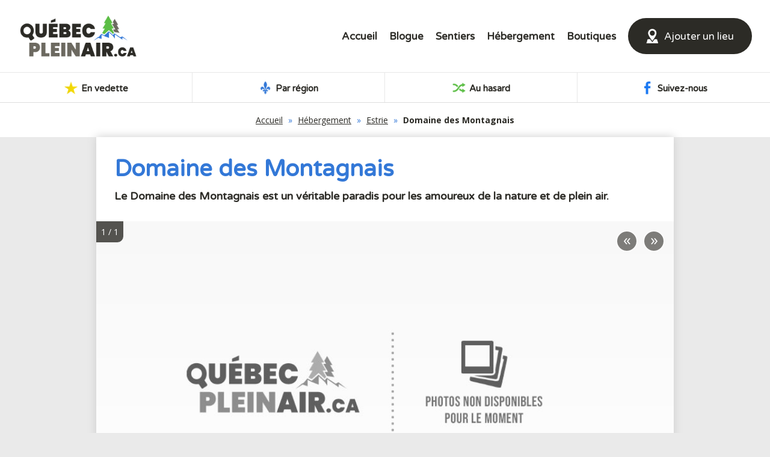

--- FILE ---
content_type: text/html; charset=UTF-8
request_url: https://www.quebecpleinair.ca/hebergement/estrie/domaine-des-montagnais.php
body_size: 18612
content:

<!DOCTYPE html>
<html lang='fr'>

<head>
<meta charset="UTF-8">
<meta name="viewport" content="width=device-width, initial-scale=1">
<title>Hébergement - Domaine des Montagnais - Québec plein air</title><meta name="Description" content="Le Domaine des Montagnais est un véritable paradis pour les amoureux de la nature et de plein air." /><link rel="canonical" href="https://www.quebecpleinair.ca/hebergement/estrie/domaine-des-montagnais.php" />
<meta name="copyright" content="Québec plein air" /> 
<meta name="robots" content="noodp,noydir" />
<link href="/_quebec-plein-air.css" rel="stylesheet" type="text/css" />
<link rel="stylesheet" type="text/css" href="/slick/slick.css" />
<link rel="stylesheet" type="text/css" href="/slick/slick-theme.css" />
<script src="/js/quebec-plein-air.js"></script>
<script src="/js/jquery.js"></script>
<!-- Pushy -->
<link href="/_pushy.css" rel="stylesheet" type="text/css" />
<!-- Pushy -->
<link href="https://fonts.googleapis.com/css2?family=Open+Sans:wght@400;700&family=Varela+Round&display=swap" rel="stylesheet">

<!-- Global site tag (gtag.js) - Google Analytics -->
<script async src="https://www.googletagmanager.com/gtag/js?id=UA-344489-72"></script>
<script>
  window.dataLayer = window.dataLayer || [];
  function gtag(){dataLayer.push(arguments);}
  gtag('js', new Date());

  gtag('config', 'UA-344489-72');
</script>

</head>
<body>

<div id="header">

<button class="menu-btn"><img src="/images/menu.png" alt="Menu" /></button>

<div id="logo"><a href="https://www.quebecpleinair.ca/" title="Québec plein air - Le guide plein air du Québec"><img src="/images/quebec-plein-air.png" alt="Québec plein air - Le guide plein air du Québec" /></a></div>
<div id="annuaire">Le guide <strong>plein air</strong> du Québec</div>

<nav>
<ul class="topnav">
<li><a href="https://www.quebecpleinair.ca/" title="Accueil">Accueil</a></li>
<li><a href="/blogue/" title="Blogue">Blogue</a>
<ul>
<li><a href="/blogue/activites-plein-air.php" title="Activités plein air">Activités plein air</a></li><li><a href="/blogue/equipements-plein-air.php" title="Équipements plein air">Équipements plein air</a></li><li><a href="/blogue/faune-et-flore.php" title="Faune et flore">Faune et flore</a></li><li><a href="/blogue/hebergement-quebec.php" title="Hébergement">Hébergement</a></li><li><a href="/blogue/randonnee-pedestre.php" title="Randonnée pédestre">Randonnée pédestre</a></li><li><a href="/blogue/sante-et-securite.php" title="Santé et sécurité">Santé et sécurité</a></li><li><a href="/blogue/tourisme-et-loisirs.php" title="Tourisme et loisirs">Tourisme et loisirs</a></li></ul>
</li>
<li><a href="/sentiers-pedestres/" title="Sentiers pédestres">Sentiers</a>
<ul>
<li><a href="/sentiers-pedestres/capitale-nationale/" title="Capitale-Nationale">Capitale-Nationale</a></li>
<li><a href="/sentiers-pedestres/estrie/" title="Estrie">Estrie</a></li>
<li><a href="/sentiers-pedestres/lanaudiere/" title="Lanaudière">Lanaudière</a></li>
<li><a href="/sentiers-pedestres/laurentides/" title="Laurentides">Laurentides</a></li>
<li><a href="/sentiers-pedestres/laval/" title="Laval">Laval</a></li>
<li><a href="/sentiers-pedestres/mauricie/" title="Mauricie">Mauricie</a></li>
<li><a href="/sentiers-pedestres/monteregie/" title="Montérégie">Montérégie</a></li>
<li><a href="/sentiers-pedestres/montreal/" title="Montréal">Montréal</a></li>
<li><a href="/sentiers-pedestres/outaouais/" title="Outaouais">Outaouais</a></li>
<li><a href="/sentiers-pedestres/" title="Toutes les régions">+ Toutes les régions</a></li>
</ul>
</li>
<li><a href="/hebergement/" title="Hébergement">Hébergement</a>
<ul>
<li><a href="/hebergement/capitale-nationale/" title="Capitale-Nationale">Capitale-Nationale</a></li>
<li><a href="/hebergement/estrie/" title="Estrie">Estrie</a></li>
<li><a href="/hebergement/lanaudiere/" title="Lanaudière">Lanaudière</a></li>
<li><a href="/hebergement/laurentides/" title="Laurentides">Laurentides</a></li>
<li><a href="/hebergement/laval/" title="Laval">Laval</a></li>
<li><a href="/hebergement/mauricie/" title="Mauricie">Mauricie</a></li>
<li><a href="/hebergement/monteregie/" title="Montérégie">Montérégie</a></li>
<li><a href="/hebergement/montreal/" title="Montréal">Montréal</a></li>
<li><a href="/hebergement/outaouais/" title="Outaouais">Outaouais</a></li>
<li><a href="/hebergement/" title="Toutes les régions">+ Toutes les régions</a></li>
</ul>
</li>
<li><a href="/boutiques/" title="Boutiques plein air">Boutiques</a>
<ul>
<li><a href="/boutiques/capitale-nationale.php" title="Capitale-Nationale">Capitale-Nationale</a></li>
<li><a href="/boutiques/estrie.php" title="Estrie">Estrie</a></li>
<li><a href="/boutiques/lanaudiere.php" title="Lanaudière">Lanaudière</a></li>
<li><a href="/boutiques/laurentides.php" title="Laurentides">Laurentides</a></li>
<li><a href="/boutiques/laval.php" title="Laval">Laval</a></li>
<li><a href="/boutiques/mauricie.php" title="Mauricie">Mauricie</a></li>
<li><a href="/boutiques/monteregie.php" title="Montérégie">Montérégie</a></li>
<li><a href="/boutiques/montreal.php" title="Montréal">Montréal</a></li>
<li><a href="/boutiques/outaouais.php" title="Outaouais">Outaouais</a></li>
<li><a href="/boutiques/" title="Toutes les régions">+ Toutes les régions</a></li>
</ul>
</li>
<li><a class="profil" href="/annonceurs/" title="Ajouter un lieu">Ajouter un lieu</a></li>
</ul>
</nav>

<!-- PUSHY MENU -->
<nav class="pushy pushy-left">
<div class="pushy-content" style="margin-bottom: 40px;">
<div id="pushy-logo"><a href="https://www.quebecpleinair.ca/" title="Québec plein air - Le guide plein air du Québec"><img src="/images/quebec-plein-air.png" alt="Québec plein air - Le guide plein air du Québec" /></a></div>
<ul>
<li class="accueil"><a href="https://www.quebecpleinair.ca/" title="Accueil">Accueil</a></li>
<li class="blogue"><a href="/blogue/" title="Blogue">Blogue</a></li>
<li class="sentiers"><a href="/sentiers-pedestres/" title="Sentiers pédestres">Sentiers</a></li>
<li class="hebergement"><a href="/hebergement/" title="Hébergement">Hébergement</a></li>
<li class="boutiques"><a href="/boutiques/" title="Boutiques plein air">Boutiques</a></li>
<li class="a-propos"><a href="/a-propos/" title="À propos">À propos</a></li>
<li class="profil"><a href="/annonceurs/" title="Ajouter un lieu">Ajouter un lieu</a></li>
</ul>
</div>
</nav>
<!-- Site Overlay -->
<div class="site-overlay"></div>
<!-- Pushy JS -->
<script src="/js/pushy.min.js"></script>
<!-- PUSHY MENU END -->


<div class="clear"></div>


</div>






<div id="topbar">

<div id="en-vedette"><a href="/sentiers-pedestres/sentiers-vedettes.php" title="En vedette"><img src="/images/icon-en-vedette.png" alt="Étoile" /> En vedette</a></div>

<div id="par-region"><a href="/sentiers-pedestres/" title="Parcourir une région"><img src="/images/icon-par-region.png" alt="Fleur de lys" /> Par région</a></div>

<div id="au-hasard"><a href="/sentiers-pedestres/bas-saint-laurent/parc-des-iles-de-matane.php" title="Parc des îles de Matane"><img src="/images/icon-au-hasard.png" alt="Au hasard" /> Au hasard</a></div>
<div id="facebook"><a href="https://www.facebook.com/quebecpleinair" title="Suivez-nous sur Facebook" rel="external"><img src="/images/icon-facebook.png" alt="Facebook" /> Suivez-nous</a></div>

<div class="clear"></div>

</div>









<div id="pathway">
<div><a href="https://www.quebecpleinair.ca/" title="Québec plein air - Le guide plein air du Québec">Accueil</a></div>
<div class="arrow">»</div>
<div><a href="/hebergement/" title="Hébergement">Hébergement</a></div>
<div class="arrow">»</div>
<div><a href="../estrie/" title="Estrie">Estrie</a></div>
<div class="arrow">»</div>
<div class="title">Domaine des Montagnais</div>
</div>






<div id="wrap-content">

<div id="content">


<h1>Domaine des Montagnais</h1>
<h2 class="heading">Le Domaine des Montagnais est un véritable paradis pour les amoureux de la nature et de plein air.</h2>
<div id="photos" class="slideshow-container"><div class="mySlides fade"><div class="numbertext">1 / 1</div><img src="/hebergement/images/quebec-plein-air-01.jpg" alt="Domaine des Montagnais" /></div>
<a class="prev" onclick="plusSlides(-1)">«</a>
<a class="next" onclick="plusSlides(1)">»</a>
</div>

			<script>
			var slideIndex = 1;
			showSlides(slideIndex);
			function plusSlides(n) {
			  showSlides(slideIndex += n);
			}
			function currentSlide(n) {
			  showSlides(slideIndex = n);
			}
			function showSlides(n) {
			  var i;
			  var slides = document.getElementsByClassName("mySlides");
			  var dots = document.getElementsByClassName("dot");
			  if (n > slides.length) {slideIndex = 1}    
			  if (n < 1) {slideIndex = slides.length}
			  for (i = 0; i < slides.length; i++) {
				  slides[i].style.display = "none";  
			  }
			  for (i = 0; i < dots.length; i++) {
				  dots[i].className = dots[i].className.replace(" active", "");
			  }
			  slides[slideIndex-1].style.display = "block";  
			  dots[slideIndex-1].className += " active";
			}
			</script>

<div class="fiche-button site-web"><span class="empty">À venir...</span></div>
<div class="fiche-telephone" style="margin-right: 20px">1-877-657-4720</div>

<div class="clear"></div>




<p>Situé près du parc national du Mont-Mégantic et l'astrolab, en plein coeur d'une des plus impressionnante réserve étoilée qui soit, le Domaine est un site enchanteur offrant des hébergements de qualité supérieure offrant une vue époustoufflante sur les montagnes des environs.</p>











<div id="proprietaire-de-ce-lieu">
<p class="title">Responsable de ce lieu?</p>
<p class="texte">Obtenez une meilleure visibilité en complétant votre <a href="/annonceurs/" title="Inscription"><strong>inscription</strong></a>. Vous obtiendrez un profil détaillé sans publicité tierce, un lien vers votre site Web, une description complète, des photos, une carte routière et un meilleur positionnement sur le site Québec plein air.</div><div id="sur-le-web"><strong>Domaine des Montagnais</strong> ailleurs sur le Web&nbsp;:</div><div class="clear"></div><p style="font-size: 14px; color: #666666;">Aucune information pour le moment.</p>







<!-- FORM SIGNALEMENT -->


<div id="fiche-signaler-une-erreur"><a class="fiche-signaler_open" href="" title="Signaler une erreur">Signaler une erreur</a></div>
<div id="fiche-signaler">
<div class="fiche-signaler_close">x</div>
<div class="drapeau-rouge"><img src="/images/icon-drapeau-rouge.png" alt="Drapeau rouge" /></div>
<p class="title">Signaler une erreur ou une information désuète</p>
<p class="texte">Merci de votre participation, des milliers de Québécois pourront bénéficier de votre contribution. Si vous êtes le <strong>responsable de ce lieu</strong>, vous pouvez compléter votre <a href="/annonceurs/" title="Inscription"><strong>inscription</strong></a> pour obtenir un profil détaillé (logo, site Web, description complète, etc.) et un positionnement prioritaire sur le site Québec plein air.</p>
<form action="" method="post">
<table cellspacing="0" class="form">
<tr>
<td class="label checkbox"><input type="checkbox" name="Q1" value="1" style="width: 20px; height: 20px;"></td><td class="field">Mauvais numéro de téléphone</td>
</tr><tr>
<td class="label checkbox"><input type="checkbox" name="Q2" value="1" style="width: 20px; height: 20px;"></td><td class="field">Mauvaise adresse</td>
</tr><tr>
<td class="label checkbox"><input type="checkbox" name="Q3" value="1" style="width: 20px; height: 20px;"></td><td class="field">Ce service ne semble plus actif</td>
</tr><tr>
<td class="label" colspan="2">Commentaires, modifications, etc.&nbsp;:</td>
</tr><tr>
<td class="label" colspan="2"><textarea name="MESSAGE" maxlength="200" placeholder="Message..." style="height: 80px;"></textarea>
</tr>

<tr>
<td class="label" style="width: 35%;">Merci de sélectionner la première et la dernière case&nbsp;:</td>
<td class="label checkbox" style="width: 65%; text-align: left;">
<input type="checkbox" name="sec1" value="1" class="checkbox" style="display: inline-block; margin-right: 5px;" />
<input type="checkbox" name="sec2" value="1" class="checkbox" style="display: inline-block; margin-right: 5px;" />
<input type="checkbox" name="sec3" value="1" class="checkbox" style="display: inline-block; margin-right: 5px;" />
<input type="checkbox" name="sec4" value="1" class="checkbox" style="display: inline-block; margin-right: 0px;" />
</td>
</tr>

</table>
<p style="margin-bottom: 0px;">
<input type="hidden" name="signaler" value="1" />
<input type="submit" value="Envoyer" class="button">
</p>
</form> 
</div>

<script src="/js/jquery.popupoverlay.js"></script>

<script>
$(document).ready(function() {
// Initialize the plugin
$('#fiche-signaler').popup();
});
</script>

<!-- FORM SIGNALEMENT END -->







</div><div id="right">
<div id="pub-right">

</div>
<div id="fiche-adresse">
<p class="title">Domaine des Montagnais</p>
<p class="adresse">203, chemin de la Fôret-Enchantée<br />Val-Racine (Québec)<br />G0Y 1E1</p>
<div id="no-map"><img src="/images/carte-quebec-desactivee.jpg" alt="Carte désactivée pour ce lieu" /></div><div id="info"><div id="info-sentiers"></div><div id="info-niveau">Débutant</div><div id="info-cote"><img src="/images/cote-qpa-0-etoiles.png" alt="COTE QPA" width="175" height="35" /></div><div id="info-acces">Accès gratuit</div><div id="info-telephone"><span class="icon"><img src="/images/icon-telephone-noir.png" alt="Téléphone" /></span> <a href="tel:1-877-657-4720">1-877-657-4720</a></div><div class="clear"></div></div></div><div class="right-en-vedette"><span class="icon"><img src="/images/icon-par-region.png" alt="Fleur de lys" /></span> Estrie</div><div id="autres-sentiers"><div><a href="/hebergement/estrie/manoir-hovey.php" title="Manoir Hovey, Relais & Châteaux">Manoir Hovey, Relais & Châteaux</a></div><div><a href="/hebergement/estrie/camping-hatley.php" title="Camping Hatley">Camping Hatley</a></div><div><a href="/hebergement/estrie/camping-magog-orford.php" title="Camping Magog-Orford">Camping Magog-Orford</a></div><div><a href="/hebergement/estrie/auberge-marquis-de-montcalm.php" title="Auberge Marquis de Montcalm">Auberge Marquis de Montcalm</a></div><div><a href="/hebergement/estrie/espace-4-saisons.php" title="Espace 4 saisons">Espace 4 saisons</a></div><div class="votre-service-ici"><a href="/annonceurs/" title="Votre hébergement ici">Votre hébergement ici</a></div><div class="clear"></div></div><div class="pub-side-qpa"><a href="/sentiers-pedestres/" title="Sentiers pédestres au Québec"><img src="/images/sentiers-pedestres-quebec.jpg" alt="Sentiers pédestres au Québec" /></a></div><div class="pub-side-qpa"><a href="/hebergement/" title="Hébergement au Québec"><img src="/images/hebergement-quebec.jpg" alt="Hébergement au Québec" /></a></div></div></div>
















<div class="clear"></div>

</div>

<div class="clear" style="margin-bottom: 20px;"></div>

<div class="bottom-promo">
<a href="https://www.facebook.com/quebecpleinair" title="Suivez Québec plein air sur Facebook" rel="external">
<span class="title">Suivez-nous<span class="nouvelle-fenetre"><img src="/images/nouvelle-fenetre.png" width="12" height="12" alt="Ouvrir dans une nouvelle fenêtre" /></span></span>
<span class="texte">Amoureux de plein air? Suivez la page Québec plein air sur Facebook!</span>
<span class="image"><img src="/images/bottom-facebook.png" alt="Suivez Québec plein air sur Facebook" /></span>
</a>
</div>

<div class="bottom-promo">
<a href="/blogue/" title="Blogue plein air">
<span class="title">Blogue plein air</span>
<span class="texte">Activités, randonnée, équipements et lieux de plein air à découvrir au Québec.</span>
<span class="image"><img src="/images/bottom-blogue.png" alt="Blogue plein air" /></span>
</a>
</div>

<div class="bottom-promo">
<a href="/annonceurs/" title="Ajouter un lieu">
<span class="title">Ajouter un lieu</span>
<span class="texte">Votre lieu sera vu par des milliers d'adeptes de plein air au Québec.</span>
<span class="image"><img src="/images/bottom-ajouter-un-lieu.png" alt="Ajouter un lieu" /></span>
</a>
</div>

<div class="clear" style="margin-bottom: 20px;"></div>
<div id="quebec-foret"></div>

<div id="footer">

<div id="footer-logo"><a href="https://www.quebecpleinair.ca/" title="Québec plein air - Le guide plein air du Québec"><img src="/images/quebec-plein-air-reverse.png" alt="Québec plein air - Le guide plein air du Québec" /></a></div>

<div id="footer-guide">Le guide plein air du Québec</div>

<div id="facebook-likes"><a href="https://www.facebook.com/quebecpleinair/" title="Facebook" rel="external"><img src="/images/facebook-likes.png" alt="Plus de 2K personnes aiment Québec plein air"></a></div>

<div class="footer-categorie"><a href="/blogue/" title="Blogue">Blogue</a></div>
<div class="footer-categorie"><a href="/sentiers-pedestres/" title="Sentiers pédestres">Sentiers</a></div>
<div class="footer-categorie"><a href="/hebergement/" title="Hébergement">Hébergement</a></div>
<div class="footer-categorie"><a href="/boutiques/" title="Boutiques plein air">Boutiques</a></div>

<div class="clear" style="margin-bottom: 10px;"></div>

<div id="ajouter-un-lieuajouter-un-lieu"><a href="/annonceurs/" title="Ajouter un lieu"><img src="/images/ajouter-un-lieu.png" alt="Ajouter un lieu" /></a></div>

<p style="margin-bottom: 20px;">© 2007-2026 - Québec plein air - <a href="/a-propos/" title="À propos">À propos</a></p>

<div class="confidentialite"><a href="/a-propos/regles-de-confidentialite.php" title="Règles de confidentialité">Confidentialité Google</a></div>
<div class="confidentialite"><a href="https://www.esgmedia.com/politique-de-confidentialite.php" title="Règles de confidentialité ESG Média" rel="external">Confidentialité ESG Média</a><img src="/images/nouvelle-fenetre.png" width="12" height="12" alt="Ouvrir dans une nouvelle fenêtre" /></div>

<div id="developpe-au-quebec">Développé au Québec <img src="/images/quebec-fleur-de-lys.png" alt="Québec" /> ESG Média INC.</div>

</div>






</body>
</html>

--- FILE ---
content_type: text/css
request_url: https://www.quebecpleinair.ca/_quebec-plein-air.css
body_size: 50620
content:
@charset "UTF-8";
/* GENERAL */
body {
	font-family: 'Open Sans', sans-serif;
	font-size: 16px;
	color: #2c2b26;
	background-color: #eaeaea;
	margin: 0px;
	padding: 0px;
	text-align: center;
}
div {
	position: relative;
}
img {
	margin: 0px;
	padding: 0px;
	border: 0px;
}
p {
	margin-top: 0px;
	margin-bottom: 20px;
}
form {
	margin: 0px;
	padding: 0px;
}
a {
	color: #3378d7;
	transition: 0.3s;
}
select {
	-webkit-appearance: none;
	-moz-appearance: none;
	background-image: url(images/bg-select.png);
	background-repeat: no-repeat;
	background-position: right 5px center;
}
h1.page {
	font-family: 'Varela Round', sans-serif;
	width: 85%;
	margin-left: auto;
	margin-right: auto;
	font-size: 34px;
	font-weight: bold;
	margin-top: 0px;
	margin-bottom: 15px;
}
@media (max-width: 1280px) {
h1.page.mobile-space {
	margin-top: 40px;
}
}
h1.page span.icon {
	display: inline-block;
	width: 50px;
	height: 50px;
	margin-bottom: -10px;
	margin-left: 5px;
}
h1.page span.icon img {
	display: block;
	width: 100%;
}
h2.page {
	font-family: 'Varela Round', sans-serif;
	width: 85%;
	margin-left: auto;
	margin-right: auto;
	font-size: 18px;
	line-height: 28px;
	margin-top: 0px;
	margin-bottom: 40px;
	font-weight: normal;
}
h2.recherche {
	width: 100%;
	font-size: 16px;
	line-height: 24px;
	margin-top: 0px;
	margin-bottom: 0px;
	box-sizing: border-box;
	padding: 25px;
	padding-left: 60px;
	font-weight: normal;
	background-color: #3378d7;
	color: #ffffff;
	background-size: 30px 30px;
	background-position: 20px center;
	background-repeat: no-repeat;
	background-opacity: 0.5;
}
hr {
	display: block;
	width: 100%;
	box-sizing: border-box;
	padding: 0px;
	margin-top: 0px;
	margin-bottom: 20px;
	border-top: 0px;
	border-left: 0px;
	border-right: 0px;
	border-bottom: dotted 2px #dddddd;
}
/* GENERAL END */







/* HEADER & NAV */
div#header {
	width: 100%;
	height: 120px;
	background-color: #ffffff;
	box-sizing: border-box;
}
div#header div#logo {
	float: left;
	margin-left: 30px;
	margin-top: 23px;
	width: 90%;
	max-width: 200px;
}
@media (max-width: 500px) {
div#header div#logo {
	max-width: 130px;
}	
}
div#header div#logo img {
	width: 100%;
	display: block;
}
div#header div#annuaire {
	float: left;
	width: 290px;
	height: 60px;
	box-sizing: border-box;
	font-size: 16px;
	text-align: left;
	margin-left: 18px;
	padding-left: 18px;
	padding-top: 20px;
	padding-bottom: 20px;
	border-left: 2px dotted #dddddd;
	margin-top: 30px;
	color: #2c2b26;
}
@media (max-width: 1350px) {
div#header div#annuaire {
	display: none;
}	
}
div#header button.menu-btn {
	display: none;
}
div#header button.menu-btn img {
	display: block;
	width: 100%;
}
nav ul.topnav {
	position: absolute;
	top: 30px;
	right: 30px;
	list-style-type: none;
	margin: 0px;
	padding: 0px;
	height: 60px;
	z-index: 100;
}
nav ul.topnav li {
	float: left;
	height: 60px;
}
nav ul.topnav li a {
	display: block;
	font-family: 'Varela Round', sans-serif;
	color: #2c2b26;
	height: 60px;
	padding-top: 20px;
	font-size: 17px;
	font-weight: bold;
	padding-left: 10px;
	padding-right: 10px;
	text-align: center;
	text-decoration: none;
	transition: 0.3s;
	box-sizing: border-box;
}
nav ul.topnav li a:hover {
	color: #3378d7;
	opacity: 1;
}
nav ul.topnav li a.profil {
	color: #ffffff;
	height: 60px;
	font-weight: normal;
	background-color: #2c2b26;
	padding-left: 60px;
	padding-right: 30px;
	margin-left: 10px;
	border-radius: 30px;
	background-image: url(images/nav-icon-profil-blanc.png);
	background-position: 25px center;
	background-size: 30px auto;
	background-repeat: no-repeat;
}
nav ul.topnav li a.profil:hover {
	opacity: 1;
	background-color: #5cbe45;
}
nav ul.topnav li a.lang {
	margin-left: 10px;
	margin-right: -10px;
}
nav ul.topnav li ul {
	display: none;
	width: auto;
	position: absolute;
	padding: 0px;
	margin: 0px;
}
nav ul.topnav li:hover ul {
	display: block;
	position: absolute;
	padding: 0px;
	top: auto;
	margin-top: -8px;
	width: 270px;
	border-radius: 0px;
	overflow: hidden;
	box-shadow: 0px 0px 12px #888888;
}
nav ul.topnav li:hover ul li {
	list-style: none;
	margin: 0px;
	padding: 0px;
	height: auto;
	width: 100%;
	box-sizing: border-box;
}
nav ul.topnav li:hover ul li a {
	display: block;
	width: 100%;
	height: auto;
	box-sizing: border-box;
	padding: 15px;
	text-decoration: none;
	color: #666666;
	background-color: #ffffff;
	text-align: left;
	border-bottom: 1px solid #eeeeee;
	font-size: 14px;
	font-weight: normal;
}
nav ul.topnav li:hover ul li a:hover {
	opacity: 1;
	background-color: #e2f8ff;
	color: #2c2b26;
}
@media (max-width: 1030px) {
div#header {
	width: 100%;
	height: auto;
	padding: 20px;
	padding-top: 15px;
}
div#header div#logo {
	float: none;
	display: inline-block;
	vertical-align: middle;
	margin-left: auto;
	margin-right: auto;
	margin-top: 0px;
	max-width: 230px;
	width: 90%;
}
div#header button.menu-btn {
	display: inline-block;
	vertical-align: middle;
	height: 40px;
	width: 40px;
	margin-right: 5px;
	margin-bottom: -9px;
	padding: 11px;
	background-color: #3378d7;
	border-radius: 20px;
	cursor: pointer;
	outline: none;
	border: 0px;
	transition: 0.3s;
	z-index: 100;
}
div#header button.menu-btn img {
	display: block;
	width: 100%;
}
nav ul.topnav {
	display: none;
}
}
div#erreur {
	display: block;
	width: 90%;
	max-width: 540px;
	margin-left: auto;
	margin-right: auto;
	margin-bottom: 50px;
}
div#erreur img {
	display: block;
	width: 100%;	
}
/* HEADER & NAV */











/* TOPBAR */
div#topbar {
	display: block;
	width: 100%;
	height: 50px;
}
div#topbar div#en-vedette a img, div#topbar div#par-region a img, div#topbar div#au-hasard a img, div#topbar div#facebook a img {
	display: inline-block;
	width: 22px;
	height: 22px;
	margin-bottom: -5px;
	margin-right: 2px;	
}
div#topbar div#en-vedette a {
	float: left;
	font-family: 'Varela Round', sans-serif;
	background-color: #ffffff;
	width: 25%;
	box-sizing: border-box;
	text-align: center;
	height: 50px;
	border-top: 1px solid #e7e7e7;
	border-right: 1px solid #e7e7e7;
	color: #2c2b26;
	text-decoration: none;
	font-size: 15px;
	font-weight: bold;
	line-height: 16px;
	padding-top: 14px;
}
div#topbar div#en-vedette a:hover {
	background-color: #e2f8ff;
	opacity: 1;
}
div#topbar div#par-region a {
	float: left;
	font-family: 'Varela Round', sans-serif;
	background-color: #ffffff;
	width: 25%;
	box-sizing: border-box;
	text-align: center;
	height: 50px;
	border-top: 1px solid #e7e7e7;
	border-right: 1px solid #e7e7e7;
	color: #2c2b26;
	text-decoration: none;
	font-size: 15px;
	font-weight: bold;
	line-height: 16px;
	padding-top: 14px;
}
div#topbar div#par-region a:hover {
	background-color: #e2f8ff;
	opacity: 1;
}
div#topbar div#au-hasard a {
	float: left;
	font-family: 'Varela Round', sans-serif;
	background-color: #ffffff;
	width: 25%;
	box-sizing: border-box;
	text-align: center;
	height: 50px;
	border-top: 1px solid #e7e7e7;
	border-right: 1px solid #e7e7e7;
	color: #2c2b26;
	text-decoration: none;
	font-size: 15px;
	font-weight: bold;
	line-height: 16px;
	padding-top: 14px;
}
div#topbar div#au-hasard a:hover {
	background-color: #e2f8ff;
	opacity: 1;
}
div#topbar div#facebook a {
	float: left;
	font-family: 'Varela Round', sans-serif;
	background-color: #ffffff;
	width: 25%;
	box-sizing: border-box;
	text-align: center;
	height: 50px;
	border-top: 1px solid #e7e7e7;
	color: #2c2b26;
	text-decoration: none;
	font-size: 15px;
	font-weight: bold;
	line-height: 16px;
	padding-top: 14px;
}
div#topbar div#facebook a:hover {
	background-color: #e2f8ff;
	opacity: 1;
}
@media (max-width: 1200px) {
div#topbar {
	height: 75px;
}
div#topbar div#en-vedette a img, div#topbar div#par-region a img, div#topbar div#au-hasard a img, div#topbar div#facebook a img {
	display: block;
	margin-left: auto;
	margin-right: auto;
	margin-bottom: 5px;	
}
div#topbar div#en-vedette a {
	width: 25%;
	height: 75px;
	padding-bottom: 15px;
	font-size: 14px;
}
div#topbar div#par-region a {
	width: 25%;
	height: 75px;
	padding-bottom: 15px;
	font-size: 14px;
}
div#topbar div#au-hasard a {
	width: 25%;
	height: 75px;
	padding-bottom: 15px;
	font-size: 14px;
}
div#topbar div#facebook a {
	width: 25%;
	border-right: 0px;
	height: 75px;
	padding-bottom: 15px;
	font-size: 14px;
}
}
/* TOPBAR END */








/* QPA */
div.qpa-accueil {
	float: left;
	width: 50%;
	background-color: #2c2b26;
	z-index: 40;
}
@media (max-width: 980px) {
div.qpa-accueil {
	float: none;
	display: block;
	width: 100%;
}
div.qpa-accueil.blogue-2 {
	display: none;
}	
}
div.qpa-accueil a {
	display: block;
	width: 100%;
}
div.qpa-accueil a div.image {
	display: block;
	width: 100%;
	transition: 0.3s;
}
div.qpa-accueil a:hover div.image {
	opacity: 0.7;
}
div.qpa-accueil a div.image img {
	display: block;
	width: 100%;
}
div.qpa-accueil a div.shadow {
	position: absolute;
	width: 100%;
	height: 100%;
	bottom: 0px;
	z-index: 45;
	background-image: url(images/shadow-accueil.png);
	background-repeat: repeat-x;
	background-position: center bottom;
}
@media (max-width: 580px) {
div.qpa-accueil a div.shadow {
	background-size: auto 240px;
}
}
div.qpa-accueil a div.contenu {
	position: absolute;
	bottom: 0px;
	left: 0px;
	text-align: left;
	font-family: 'Varela Round', sans-serif;
	width: 100%;
	padding-left: 50px;
	padding-bottom: 80px;
	padding-right: 300px;
	box-sizing: border-box;
	color: #ffffff;
	transition: 0.3s;
	z-index: 85;
}
@media (max-width: 580px) {
div.qpa-accueil.blogue-1 a div.contenu {
	padding-left: 30px;
	padding-bottom: 60px;
}
}
div.qpa-accueil a div.contenu div.titre {
	font-family: 'Varela Round', sans-serif;
	font-size: 34px;
	font-weight: bold;
	margin-bottom: 8px;
}
div.qpa-accueil a div.contenu div.texte {
	font-size: 20px;
	line-height: 26px;
}
@media (max-width: 1600px) {
div.qpa-accueil a div.contenu {
	padding-right: 80px;	
}
div.qpa-accueil a div.contenu div.titre {
	font-size: 22px;
	margin-bottom: 5px;
}
div.qpa-accueil a div.contenu div.texte {
	font-size: 16px;
	line-height: 20px;
}
}
div.qpa-accueil a div.over {
	position: absolute;
	top: 25px;
	right: 25px;
	margin-left: auto;
	margin-right: auto;
	width: 100px;
	height: 100px;
	z-index: 90;
	transition: 0.3s;
	opacity: 0;
}
div.qpa-accueil a div.over img {
	display: block;
	width: 100%;
}
div.qpa-accueil a:hover div.over {
	opacity: 1;
}
@media (max-width: 1200px) {
div.qpa-accueil a div.over {
	top: 15px;
	right: 15px;
	width: 75px;
	height: 75px;
	opacity: 0.8;
}
div.qpa-accueil a div.contenu div.texte {
	display: none;
}
}
/* QPA END */








/* SECTIONS ITEM */
div#sections {
	width: 100%;
	text-align: center;
}
div#sections div.section {
	display: inline-block;
	width: 90%;
	max-width: 360px;
	margin-left: 15px;
	margin-right: 15px;
	margin-bottom: 30px;
}
div#sections div.section a {
	display: block;
	width: 100%;
	height: auto;
	box-sizing: border-box;
	padding: 10px;
	background-color: #ffffff;
	border-radius: 20px;
	border: 1px solid #dddddd;
	text-decoration: none;
	overflow: hidden;
}
div#sections div.section a img {
	width: 100%;
	display: block;
	border-radius: 10px;
	transition: 0.3s;
}
div#sections div.section:hover a img {
	opacity: 0.8;
}
div#sections div.section a span {
	position: absolute;
	max-width: 85%;
	font-family: 'Varela Round', sans-serif;
	bottom: 11px;
	left: 11px;
	text-align: left;
	box-sizing: border-box;
	font-size: 16px;
	color: #ffffff;
	background-color: #2c2b26;
	text-decoration: none;
	padding-left: 15px;
	padding-top: 10px;
	padding-bottom: 10px;
	padding-right: 15px;
	border-bottom-left-radius: 10px;
	border-top-right-radius: 15px;
	transition: 0.3s;
}
div#sections div.section:hover span {
	background-color: #3378d7;
}
/* SECTIONS ITEM END */






div.plus a {
	display: block;
	box-sizing: border-box;
	color: #ffffff;
	font-family: 'Varela Round', sans-serif;
	border-radius: 25px;
	font-size: 42px;
	background-color: #5cbe45;
	text-decoration: none;
	line-height: 1px;
	width: 50px;
	height: 50px;
	text-align: center;
	padding-top: 25px;
	margin-left: auto;
	margin-right: auto;
	margin-bottom: 40px;
}
div.plus a:hover {
	background-color: #47a332;
}







/* QUÉBEC PLEIN AIR ACCUEIL */
div#quebec-plein-air {
	display: block;
	width: 100%;
	clear: both;
	padding-top: 40px;
	padding-bottom: 0px;
	background-color: #ffffff;
	margin-bottom: 0px;
}
div#quebec-plein-air div#icon-plein-air {
	display: inline-block;
	vertical-align: top;
	width: 80%;
	max-width: 300px;
	margin-right: 30px;
}
div#quebec-plein-air div#icon-plein-air img {
	display: block;
	width: 100%;
}
div#quebec-plein-air div#texte {
	display: inline-block;
	vertical-align: top;
	width: 80%;
	max-width: 650px;
	text-align: left;
}
div#quebec-plein-air div#texte h1 {
	font-family: 'Varela Round', sans-serif;
	font-weight: bold;
	margin-bottom: 20px;
	margin-top: 0px;
	font-size: 36px;
}
div#quebec-plein-air div#texte h2 {
	font-weight: normal;
	margin-bottom: 15px;
	margin-top: 0px;
	font-size: 24px;
}
div#quebec-plein-air div#texte p {
	margin-top: 0px;
	margin-bottom: 30px;
	line-height: 26px;
}
div#quebec-plein-air div.button.blue {
	margin-left: 0px;
}
@media (max-width: 1080px) {
div#quebec-plein-air div#icon-plein-air {
	display: block;
	max-width: 150px;
	margin-right: auto;
	margin-left: auto;
	margin-bottom: 10px;
}
div#quebec-plein-air div#texte {
	display: block;
	text-align: center;
	margin-right: auto;
	margin-left: auto;
}
}
/* QUÉBEC PLEIN AIR ACCUEIL END */










/* BUTTONS */
div.button {
	display: inline-block;
	height: 60px;
	margin-left: 10px;
	margin-right: 10px;
	min-width: 230px;
}
div.button a {
	display: block;
	width: 100%;
	box-sizing: border-box;
	font-family: 'Varela Round', sans-serif;
	padding-top: 20px;
	font-size: 17px;
	text-decoration: none;
	color: #ffffff;
	height: 60px;
	font-weight: normal;
	padding-left: 30px;
	padding-right: 30px;
	border-radius: 30px;
	text-align: center;
}
div.button.black a {
	background-color: #2c2b26;	
}
div.button.black a:hover {
	opacity: 1;
	background-color: #5cbe45;
}
div.button.blue a {
	background-color: #3378d7;	
}
div.button.blue a:hover {
	opacity: 1;
	background-color: #2562b5;
}
div.button.green a {
	background-color: #5cbe45;	
}
div.button.green a:hover {
	opacity: 1;
	background-color: #47a332;
}
div.retour a {
	display: block;
	box-sizing: border-box;
	font-family: 'Varela Round', sans-serif;
	color: #ffffff;
	padding-top: 15px;
	padding-left: 50px;
	height: 50px;
	text-decoration: none;
	background-color: #3378d7;
	border-radius: 25px;
	font-size: 17px;
	width: 140px;
	text-align: left;
	margin-left: auto;
	margin-right: auto;
	background-image: url(images/bg-retour.png);
	background-repeat: no-repeat;
	background-size: 6px;
	background-position: 35px center;
}
div.retour a:hover {
	opacity: 1;
	background-color: #2562b5;
}
/* BUTTONS END */




/* BORDER SAPINS */
div.border-top-sapins-blanc {
	display: block;
	width: 100%;
	height: 125px;
	background-image: url(images/border-top-sapins-blanc.png);
	background-repeat: no-repeat;
	background-position: center center;
}
div.border-bottom-sapins-blanc {
	display: block;
	width: 100%;
	height: 300px;
	background-image: url(images/border-bottom-sapins-blanc.png);
	background-repeat: no-repeat;
	background-position: center center;
	margin-bottom: 30px;
}
div.border-bottom-sapins-gris {
	display: block;
	width: 100%;
	height: 50px;
	background-image: url(images/border-bottom-sapins-gris.png);
	background-repeat: no-repeat;
	background-position: center center;
	margin-top: -50px;
	z-index: 50;
}
@media (max-width: 980px) {
div.border-bottom-sapins-gris {
	height: 50px;
	margin-top: -50px;
}	
}
/* BORDER SAPINS END */







/* PATHWAY */
div#pathway {
	width: 100%;
	box-sizing: border-box;
	padding: 15px;
	margin-bottom: 40px;
	font-size: 14px;
	background-color: #ffffff;
	height: auto;
	text-align: center;
	border-top: 1px solid #dddddd;
	line-height: 26px;
}
@media (max-width: 1280px) {
div#pathway {
	margin-bottom: 0px;
}
}
div#pathway div {
	display: inline-block;
	vertical-align: middle;
}
div#pathway div a {
	color: #2c2b26;
	transition: 0.3s;
}
div#pathway div a:hover {
	opacity: 0.7;
}
div#pathway div.arrow {
	color: #3378d7;
	margin-left: 5px;
	margin-right: 5px;
}
div#pathway div.title {
	font-weight: bold;
}
/* PATHWAY END */









/* CONTENT & RIGHT */
div#wrap-content {
	width: 1200px;
	margin-right: auto;
	margin-left: auto;
	margin-bottom: 60px;
}
@media (max-width: 1280px) {
div#wrap-content {
	width: 100%;
	max-width: 100%;
}
}
div#content {
	float: left;
	background-color: #ffffff;
	padding: 50px;
	width: 760px;
	margin-bottom: 40px;
	box-sizing: border-box;
	text-align: left;
	box-shadow: 0px 0px 15px #cccccc;
}
@media (max-width: 1280px) {
div#content {
	float: none;
	display: block;
	width: 100%;
	max-width: 960px;
	padding: 30px;
	margin-left: auto;
	margin-right: auto;
	box-shadow: 0px 0px 15px #cccccc;
}	
}
div#content h1 {
	font-family: 'Varela Round', sans-serif;
	font-size: 38px;
	line-height: 46px;
	color: #3378d7;
	font-weight: bold;
	margin-top: 0px;
	margin-bottom: 10px;
}
div#content h2.heading {
	font-family: 'Varela Round', sans-serif;
	font-size: 18px;
	line-height: 24px;
	color: #2c2b26;
	font-weight: bold;
	margin-top: 0px;
	margin-bottom: 30px;
}
div#content div.image-chronique {
	display: block;
	width: calc(100% + 100px);
	margin-left: -50px;
	margin-bottom: 30px;
}
@media (max-width: 1280px) {
div#content div.image-chronique {
	width: calc(100% + 60px);
	margin-left: -30px;
}	
}
div#content div.image-chronique img {
	display: block;
	width: 100%;
}
div#content h2 {
	font-family: 'Varela Round', sans-serif;
	font-size: 22px;
	line-height: 30px;
	color: #2c2b26;
	font-weight: bold;
	margin-top: 0px;
	margin-bottom: 20px;
}
div#right {
	float: left;
	width: 400px;
	margin-left: 40px;
}
@media (max-width: 1280px) {
div#right {
	float: none;
	display: block;
	width: 85%;
	max-width: 500px;
	margin-left: auto;
	margin-right: auto;
}
}
div#bloc-annuaire {
	display: block;
	width: 100%;
	height: auto;
	overflow: hidden;
	margin-bottom: 40px;
	box-shadow: 0px 0px 15px #cccccc;
	transition: 0.3s;
	border-radius: 20px;
}
div#bloc-annuaire:hover {
	opacity: 0.8;
}
div#bloc-annuaire img {
	display: block;
	width: 100%;
}
div#bloc-annuaire div.categorie {
	display: block;
	width: 100%;
	font-size: 14px;
	line-height: 20px;
	color: #ffffff;
	text-align: left;
	padding: 20px;
	padding-right: 60px;
	box-sizing: border-box;
	position: absolute;
	z-index: 97;
	left: 0px;
	bottom: 0px;
	background-image: url(images/bg-bloc-annuaire.png);
	background-repeat: no-repeat;
	background-position: right center;
}
div#carte-region {
	display: block;
	width: 100%;
	box-sizing: border-box;
	margin-bottom: 40px;
	padding: 10px;
	background-color: #ffffff;
	border-radius: 20px;
	border: 1px solid #dddddd;
	box-shadow: 0px 0px 15px #cccccc;
	overflow: hidden;
	transition: 0.3s;
}
div#carte-region img {
	display: block;
	width: 100%;
	border-radius: 15px;
}
div#right div.pub-side-qpa {
	display: block;
	box-sizing: border-box;
	width: 100%;
	margin-bottom: 40px;
	padding: 10px;
	background-color: #ffffff;
	border-radius: 20px;
	border: 1px solid #dddddd;
	box-shadow: 0px 0px 15px #cccccc;
	overflow: hidden;
	transition: 0.3s;
}
div#right div.pub-side-qpa:hover {
	opacity: 0.8;	
}
div#right div.pub-side-qpa img {
	width: 100%;
	display: block;
	border-radius: 10px;
}

div.right-en-vedette {
	font-family: 'Varela Round', sans-serif;
	font-size: 24px;
	line-height: 30px;
	color: #2c2b26;
	font-weight: bold;
	margin-top: 0px;
	margin-bottom: 20px;
}
div.right-en-vedette span.icon {
	display: inline-block;
	width: 25px;
	margin-bottom: -4px;
}
div.right-en-vedette span.icon img {
	display: block;
	width: 100%;
}
div#right div#autres-sentiers {
	width: 100%;
	margin-bottom: 40px;
	border-radius: 20px;
	overflow: hidden;
	background-color: #ffffff;
	border: 10px solid #ffffff;
	box-shadow: 0px 0px 15px #cccccc;
	box-sizing: border-box;
}
div#right div#autres-sentiers div a {
	background-color: #f5f5f5;
	padding: 12px;
	margin-bottom: 1px;
	font-size: 15px;
	font-weight: bold;
	text-align: center;
	color: #000000;
	display: block;
	box-sizing: border-box;
	text-decoration: none;
}
div#right div#autres-sentiers div a:hover {
	background-color: #e2f8ff;
}
div#right div#autres-sentiers div.votre-service-ici a {
	font-family: 'Varela Round', sans-serif;
	background-color: #2c2b26;
	padding: 12px;
	margin-bottom: 1px;
	font-size: 17px;
	text-align: center;
	color: #ffffff;
	display: block;
	box-sizing: border-box;
	text-decoration: none;
	font-weight: normal;
}
div#right div#autres-sentiers div.votre-service-ici a:hover {
	opacity: 0.7;
}
/* CONTENT & RIGHT END */









/* SLIDER */
div.slider.responsive {
	width: 90%;
	margin-left: auto;
	margin-right: auto;
	margin-bottom: 100px;
}
div.en-vedette {
	display: block;
	box-sizing: border-box;
	padding: 20px;
	transition: 0.3s;
	text-align: left;
}
div.en-vedette:hover {
	background-color: rgba(255, 255, 255, 0.5);
	border-radius: 10px;
}
div.en-vedette div.logo a {
	display: block;
	width: 100%;
	max-width: 500px;
	margin-bottom: 15px;
	box-shadow: 0px 0px 5px #cccccc;
}
div.en-vedette div.logo a img {
	display: block;
	width: 100%;
}
div.en-vedette div.titre {
	font-size: 16px;
	font-weight: bold;
	margin-bottom: 8px;
}
div.en-vedette div.ville {
	font-size: 14px;
	font-weight: bold;
	text-transform: uppercase;
	color: #3378d7;
	margin-bottom: 5px;
}
div.en-vedette div.description {
	font-size: 13px;
	line-height: 18px;
	color: #2c2b26;
	margin-bottom: 8px;
}
div.en-vedette div.plus {
	display: inline-block;
	width: 40px;
	height: 40px;
	vertical-align: middle;
	margin-right: 5px;
	margin-bottom: 0px;
}
div.en-vedette div.plus a {
	display: block;
	box-sizing: border-box;
	width: 40px;
	height: 40px;
	padding: 12px;
	border-radius: 20px;
	background-color: #2c2b26;
}
div.en-vedette div.plus a img {
	display: block;
	width: 100%;
}
div.en-vedette div.plus a:hover {
	background-color: #5cbe45;
	opacity: 1;
}
div.en-vedette div.social {
	display: inline-block;
	box-sizing: border-box;
	width: 20px;
	height: 20px;
	padding: 2px;
	vertical-align: middle;
}
div.en-vedette div.social img {
	display: block;
	width: 100%;
}
div.slider.fade {
	width: calc(100% + 80px);
	margin-left: -40px;
}
@media (max-width: 1280px) {
div.slider.fade {
	width: calc(100% + 60px);
	margin-left: -30px;
}	
}
/* SLIDER END */






/* TAGS */
div.tag {
	display: inline-block;
	vertical-align: middle;
	margin-left: 10px;
	margin-right: 10px;
	margin-bottom: 20px;
	height: 50px;
}
div.tag a {
	display: block;
	width: 100%;
	box-sizing: border-box;
	padding-left: 25px;
	padding-right: 25px;
	padding-top: 12px;
	height: 50px;
	background-color: #2c2b26;
	color: #ffffff;
	text-decoration: none;
	font-size: 17px;
	border-radius: 25px;
}
div.tag a:hover {
	background-color: #3378d7;
	color: #ffffff;
	opacity: 1;
}
div.tag.plus {
	width: 38px;
	height: 38px;
	vertical-align: middle;
}
div.tag.plus a {
	width: 38px;
	height: 38px;
	border: 0px;
	padding: 12px;
	border-radius: 19px;
	background-color: #2c2b26;
}
div.tag.plus a img {
	display: block;
	width: 100%;
}
div.tag.plus a:hover {
	background-color: #3378d7;
}
/* TAGS END */




div.categorie-scroll-sub {
	display: none;
	width: 90%;
	margin-bottom: 30px;
	margin-left: auto;
	margin-right: auto;
}
div.categorie-scroll-sub select {
	border-radius: 30px;
	background-color: #ffffff;
	border-color: #dddddd;
	font-size: 17px;
	font-weight: bold;
	padding: 15px;
	padding-left: 20px;
	padding-right: 20px;
	width: 100%;
	outline: none;
}
@media (max-width: 1200px) {
div.categorie-wrap.hide-on-cell {
	display: none;
}
div.categorie-scroll-sub {
	display: block;
}
}




/* RESSOURCES ET RÉFÉRENCES */
div.ressources-et-references {
	display: block;
	padding: 12px;
	color: #ffffff;
	background-color: #2c2b26;
	margin-bottom: 1px;
	font-size: 15px;
	font-weight: bold;
	border-top: 10px solid #ffffff;
}
div.reference {
	display: block;
	padding: 10px;
	padding-left: 35px;
	background-color: #f5f5f5;
	margin-bottom: 1px;
	transition: 0.3s;
	background-image: url(images/icon-plus-gris.png);
	background-repeat: no-repeat;
	background-position: 12px center;
	background-size: 14px;
	text-align: left;
}
div.reference:hover {
	background-color: #eeeeee;
}
div.reference a {
	text-decoration: none;
}
div.reference span.titre {
	display: block;
	font-size: 15px;
}
div.reference span.nom {
	display: block;
	color: #666666;	
	font-size: 13px;
}
/* RESSOURCES ET RÉFÉRENCES END */









/* ITEM */
div.item a {
	width: 100%;
	display: block;
	box-sizing: border-box;
	margin-bottom: 20px;
	background-color: #fafafa;
	border: 2px solid #dddddd;
	padding: 0px;
	border-radius: 10px;
	transition: 0.3s;
	text-decoration: none;
	background-image: url(images/bg-item.png);
	background-repeat: no-repeat;
	background-position: right center;
}
div.item a:hover {
	text-decoration: none;
	border: 2px solid #3378d7;
}
@media (max-width: 650px) {
div.item a {
	background-repeat: no-repeat;
	background-position: right top;
}	
}
div.item a div.image {
	float: left;
	width: 170px;
	height: auto;
	padding: 10px;
	box-sizing: border-box;
	margin-right: 0px;
	overflow: hidden;
}
@media (max-width: 650px) {
div.item a div.image {
	float: none;
	padding: 20px;
	display: block;
	width: 240px;
	margin-right: 0px;
}
}
div.item a div.image img {
	display: block;
	width: 100%;
	height: auto;
	padding: 5px;
	box-sizing: border-box;
	background-color: #ffffff;
	border: 1px solid #dddddd;
	border-radius: 5px;
	transition: 0.2s;
}
div.item a div.info {
	float: left;
	box-sizing: border-box;
	margin-top: 12px;
	width: calc(100% - 240px);
}
@media (max-width: 650px) {
div.item a div.info {
	float: none;
	display: block;
	width: 100%;
	margin-top: -10px;
	padding-left: 20px;
	padding-right: 20px;
	padding-bottom: 20px;
}
}
div.item a div.info span.nom {
	display: block;
	font-size: 16px;
	font-weight: bold;
	margin-bottom: 5px;
	padding-bottom: 5px;
	color: #000000;
	border-bottom: 2px dotted #c5c4c0;
	text-align: left;
}
div.item a div.info span.small {
	font-size: 12px;
	text-transform: uppercase;
	color: #666666;
}
div.item a div.info span.ville {
	display: block;
	font-size: 14px;
	color: #000000;
	margin-bottom: 2px;
	opacity: 0.8;
	text-align: left;
}
div.item a div.info span.km {
	display: block;
	font-size: 13px;
	color: #3378d7;
	text-align: left;
}
div.item a div.info span.type {
	display: inline-block;
	vertical-align: top;
	font-size: 13px;
	line-height: 12px;
	background-color: #ffffff;
	border: 1px solid #dddddd;
	padding: 10px;
	box-sizing: border-box;
	margin-right: 10px;
	margin-bottom: 10px;
	color: #6c6960;
	border-radius: 5px;
}
/* ITEM END */






/* AFFICHAGE REGIONS */
div.colonne-regions {
	float: left;
	width: 100%;
	max-width: 330px;
}
div.colonne-regions div {
	font-family: 'Varela Round', sans-serif;
	font-size: 22px;
	font-weight: bold;
	padding-top: 12px;
	padding-bottom: 12px;
	box-sizing: border-box;
	transition: 0.3s;
}
div.colonne-regions div:hover {
	opacity: 0.7;	
}
span.number {
	font-size: 14px;
	color: #6c6960;
}
/* AFFICHAGE REGIONS END */









/* BLOGUE */
div.blogue {
	display: inline-block;
	vertical-align: top;
	width: 85%;
	max-width: 340px;
	margin-right: 20px;
	margin-left: 20px;
	margin-bottom: 40px;
}
div.blogue a {
	display: block;
	width: 100%;
	box-sizing: border-box;
	padding: 15px;
	text-decoration: none;
	background-color: #ffffff;
	overflow: hidden;
	box-shadow: 0px 0px 3px #bbbbbb;
}
div.blogue a:hover {
	text-decoration: none;
	opacity: 0.7;
}
div.blogue a div.image {
	width: 100%;
	display: block;
	transition: 0.3s;
	margin-bottom: 10px;
	overflow: hidden;
}
div.blogue a div.image img {
	width: 100%;
	display: block;
	height: auto;
	transition: 0.3s;
}
div.blogue a div.plus {
	position: absolute;
	top: 0px;
	left: 0px;
	width: 260px;
	height: 245px;
	z-index: 100;
	opacity: 0;
	transition: 0.3s;
}
div.blogue a:hover div.plus {
	opacity: 1;
}
div.blogue a div.title {
	width: 100%;
	font-family: 'Varela Round', sans-serif;
	text-align: left;
	font-size: 22px;
	line-height: 26px;
	font-weight: bold;
	color: #000000;
	text-decoration: none;
	margin-bottom: 3px;
	transition: 0.3s;
}
div.blogue a div.description {
	width: 100%;
	text-align: left;
	font-size: 16px;
	color: #555555;
	text-decoration: none;
}
/* BLOGUE */






/* FICHE */
div#fiche-adresse {
	width: 100%;
	margin-bottom: 40px;
	border-radius: 20px;
	overflow: hidden;
	background-color: #ffffff;
	border: 10px solid #ffffff;
	box-shadow: 0px 0px 15px #cccccc;
	box-sizing: border-box;
}
div#fiche-adresse p.title {
	font-family: 'Varela Round', sans-serif;
	font-size: 19px;
	line-height: 24px;
	text-align: left;
	font-weight: bold;
	padding: 10px;
	box-sizing: border-box;
	margin-bottom: 20px;
}
div#fiche-adresse p.adresse {
	font-size: 15px;
	line-height: 22px;
	text-align: left;
	margin-top: -35px;
	margin-bottom: 5px;
	padding: 10px;
}
div#google-map {
	height: 350px;
	width: 100%;
	border-radius: 10px;
	overflow: hidden;
}
div#google-map iframe, div#google-map img {
	height: 350px;
	width: 100%;
}
div#no-map {
	width: 100%;
	border-radius: 10px;
	overflow: hidden;
}
div#no-map img {
	display: block;
	width: 100%;
}
div.video-wrap {
	width: 100%;
	margin-bottom: 20px;
	height: auto;
}
div.video {
	position: relative;
	padding-bottom: 56.25%;
	background-color: #ffffff;
	height: 0;
	overflow: hidden;
	max-width: 100%;
}
div.video iframe, div.video object, div.video embed {
	position: absolute;
	top: 0;
	left: 0;
	width: 100%;
	height: 100%;
}
p.contenu-par {
	color: #666666;
	font-size: 14px;
	margin-bottom: 10px;
}
p.contenu-par-logo {
	width: 100%;
	max-width: 300px;
}
p.contenu-par-logo img {
	width: 100%;
	display: block;
}
div#sur-le-web {
	border-top: 2px dotted #dddddd;
	padding-top: 15px;
	font-size: 16px;
	margin-bottom: 15px;
	text-align: left;
}
div.social-fiche {
	padding: 0px;
	float: left;
	height: 40px;
	width: 40px;
	margin-right: 10px;
	margin-bottom: 10px;
	background-color: #2c2b26;
	transition: 0.3s;
	opacity: 1;
	border-radius: 26px;
}
div.social-fiche img {
	width: 100%;
	display: block;
}
div.site-web:hover {
	background-color: #cccb00;
}
div.instagram:hover {
	background-color: #da2979;
}
div.facebook:hover {
	background-color: #0866ff;
}
div.airbnb:hover {
	background-color: #fd5c63;
}
div.x:hover {
	background-color: #4ab3f4;
}
div.pinterest:hover {
	background-color: #d03330;
}
div.linkedin:hover {
	background-color: #0073b0;
}
div.youtube:hover {
	background-color: #ff0000;
}
div.tripadvisor:hover {
	background-color: #00a680;
}
div.flickr:hover {
	background-color: #0063db;
}
div#info {
	width: 100%;
	margin-bottom: 0px;
	border-radius: 20px;
	overflow: hidden;
	background-color: #ffffff;
	border-top: 10px solid #ffffff;
}
div#info-sentiers {
	display: block;
	box-sizing: border-box;
	padding: 15px;
	margin-right: 1px;
	margin-bottom: 1px;
	text-align: center;
	background-color: #f5f5f5;
	color: #3378d7;
	font-size: 18px;
	font-weight: bold;
}
div#info-niveau {
	display: block;
	box-sizing: border-box;
	padding: 15px;
	margin-right: 1px;
	margin-bottom: 1px;
	text-align: center;
	background-color: #f5f5f5;
	font-size: 18px;
	font-weight: bold;
}
div#info-cote {
	display: block;
	box-sizing: border-box;
	padding-top: 3px;
	background-color: #f5f5f5;
	text-align: center;
	margin-right: 1px;
	margin-bottom: 1px;
}
div#info-cote img {
	display: block;
	margin-left: auto;
	margin-right: auto;
}
div#info-acces {
	display: block;;
	box-sizing: border-box;
	padding: 15px;
	background-color: #f5f5f5;
	text-align: center;
	font-size: 18px;
	font-weight: bold;
	margin-right: 1px;
	margin-bottom: 1px;
}
div#info-telephone {
	display: block;
	box-sizing: border-box;
	padding: 15px;
	background-color: #f5f5f5;
	text-align: center;
	font-size: 20px;
	font-weight: bold;
}
div#info-telephone span.icon {
	display: inline-block;
	width: 35px;
	margin-bottom: -12px;
}
div#info-telephone span.icon img {
	display: block;
	width: 100%;
}
div#info-telephone a {
	color: #666666;
	text-decoration: none;
}
div.fiche-button a, div.fiche-button span.empty {
	float: left;
	margin-right: 20px;
	margin-bottom: 20px;
	font-size: 18px;
	color: #ffffff;
	text-decoration: none;
	height: 55px;
	text-align: left;
	box-sizing: border-box;
	padding-top: 15px;
	padding-left: 55px;
	border-radius: 10px;
	transition: 0.3s;
	background-repeat: no-repeat;
	background-position: left center;
}
div.fiche-button.reservation a {
	width: 190px;
	background-color: #5cbe45;
	background-image: url(images/bg-button-reservation.png);
}
div.fiche-button.reservation a:hover {
	background-color: #47a332;
}
div.fiche-button.site-web a, div.fiche-button.site-web span.empty {
	width: 165px;
	background-color: #3378d7;
	background-image: url(images/bg-button-site-web.png);
}
div.fiche-button.site-web a:hover {
	background-color: #2562b5;
}
div.fiche-telephone {
	float: left;
	margin-right: 0px;
	margin-bottom: 20px;
	font-size: 18px;
	color: #ffffff;
	background-color: #2c2b26;
	text-decoration: none;
	height: 55px;
	text-align: left;
	box-sizing: border-box;
	padding-top: 15px;
	padding-left: 55px;
	padding-right: 20px;
	border-radius: 10px;
	transition: 0.3s;
	background-repeat: no-repeat;
	background-position: left center;
	max-width: 280px;
	background-image: url(images/bg-fiche-telephone.png);
}
div#fiche-logo {
	width: 100%;
	margin-bottom: 40px;
	border-radius: 20px;
	overflow: hidden;
	background-color: #ffffff;
	border: 10px solid #ffffff;
	box-shadow: 0px 0px 15px #cccccc;
	box-sizing: border-box;
}
div#fiche-logo a img {
	width: 100%;
	display: block;
	transition: 0.3s;
}
div#fiche-logo:hover a img {
	opacity: 0.9;
}
div#proprietaire-de-ce-lieu {
	background-color: #2c2b26;
	color: #ffffff;
	box-sizing: border-box;
	padding: 30px;
	padding-right: 70px;
	margin-bottom: 20px;
	border-radius: 20px;
	background-image: url(images/nav-icon-profil-blanc.png);
	background-position: right 20px top 20px;
	background-repeat: no-repeat;
}
div#proprietaire-de-ce-lieu a {
	color: #e2f8ff;
}
div#proprietaire-de-ce-lieu p.title {
	font-family: 'Varela Round', sans-serif;
	font-size: 26px;
	line-height: 32px;
	margin-bottom: 10px;
}
div#proprietaire-de-ce-lieu p.texte {
	font-size: 16px;
	margin-bottom: 0px;
}
	
	
	
div#publication {
	border-top: 1px dotted #cccccc;
	padding-top: 20px;
	font-size: 14px;
	text-align: left;
	color: #999999;
}
/* FICHE END */









/* SLIDER */
div.slideshow-container {
	display: block;
	width: calc(100% + 100px);
	margin-left: -50px;
	margin-bottom: 30px;
	position: relative;
	box-sizing:border-box;
}
@media (max-width: 1280px) {
div.slideshow-container {
	width: calc(100% + 60px);
	margin-left: -30px;
}	
}
div.slideshow-container div.mySlides {
  display: none;
}
div.slideshow-container div.mySlides img {
  width: 100%;
  display: block;
}
div.slideshow-container a.prev {
	cursor: pointer;
	display: block;
	position: absolute;
	top: 15px;
	right: 60px;
	padding-top: 5px;
	color: #ffffff;
	font-size: 26px;
	line-height: 16px;
	transition: 0.3s;
	box-sizing: border-box;
	width: 36px;
	height: 36px;
	border-radius: 18px;
	user-select: none;
	background-color: #2c2b26;
	opacity: 0.6;
	border: 2px solid #ffffff;
	text-align: center;
}
div.slideshow-container a.next {
	cursor: pointer;
	display: block;
	position: absolute;
	top: 15px;
	right: 15px;
	padding-top: 5px;
	color: #ffffff;
	font-size: 26px;
	line-height: 16px;
	transition: 0.3s;
	box-sizing: border-box;
	width: 36px;
	height: 36px;
	border-radius: 18px;
	user-select: none;
	background-color: #2c2b26;
	opacity: 0.6;
	border: 2px solid #ffffff;
	text-align: center;
}
div.slideshow-container a.prev:hover, div.slideshow-container a.next:hover {
	opacity: 0.9;

}
/* Caption text */
.text {
  color: #f2f2f2;
  font-size: 15px;
  padding: 8px 12px;
  position: absolute;
  bottom: 8px;
  width: 100%;
  text-align: center;
}
/* Number text (1/3 etc) */
.numbertext {
	position: absolute;
	top: 0px;
	left: 0px;
	color: #ffffff;
	font-size: 14px;
	padding: 8px;
	background-color: #2c2b26;
	opacity: 0.8;
	border-bottom-right-radius: 10px;
}
div#photos-copyright {
	display: block;
	width: calc(100% + 100px);
	box-sizing: border-box;
	padding: 10px;
	margin-top: -30px;
	margin-left: -50px;
	font-size: 14px;
	color: #6c6960;
	text-align: center;
	background-color: #f5f5f5;
	margin-bottom: 20px;
}
@media (max-width: 1280px) {
div#photos-copyright {
	margin-left: -10px;
}	
}
/* The dots/bullets/indicators */
.dot {
  cursor: pointer;
  height: 15px;
  width: 15px;
  margin: 0 2px;
  background-color: #bbb;
  border-radius: 50%;
  display: inline-block;
  transition: background-color 0.6s ease;
}
.active, .dot:hover {
  background-color: #717171;
}
/* Fading animation */
.fade {
  -webkit-animation-name: fade;
  -webkit-animation-duration: 1.5s;
  animation-name: fade;
  animation-duration: 1.5s;
}
@-webkit-keyframes fade {
  from {opacity: .4}
  to {opacity: 1}
}
@keyframes fade {
  from {opacity: .4}
  to {opacity: 1}
}
/* SLIDER END */








div.partenaire {
	display: inline-block;
	vertical-align: middle;
	margin-left: 0px;
	margin-right: 40px;
	margin-bottom: 40px;
	max-width: 280px;
	height: auto;
	transition: 0.3s;
}
div.partenaire img {
	display: block;
	width: 100%;
	height: auto;
}
div.partenaire:hover {
	opacity: 0.8;
}




div.boutique {
	padding: 0px;
	margin-top: 0px;
	border-radius: 10px;
	border: 2px solid #dddddd;
	overflow: hidden;
	margin-right: 0px;
	margin-bottom: 20px;
	margin-left: 0px;
	background-color: #fafafa;
	width: 100%;
	transition: 0.3s;
}
div.boutique:hover {
	border: 2px solid #3378d7;	
}
div.boutique p.boutique {
	font-family: 'Varela Round', sans-serif;
	padding: 10px;
	font-size: 18px;
	font-weight: bold;
	background-color: #eeeeee;
	margin: 0px;
}
div.boutique p.adresse {
	padding: 10px;
	font-size: 14px;
	margin: 0px;
}








/* TABLE FORM */
table.form {
	width: 100%;
	margin-bottom: 20px;
	border: 0px;
}
table.form tr {
	margin: 0px;
	padding: 0px;
}
table.form td.sub-title {
	text-align: left;
	background-color: #dddddd;
	padding: 12px;
	text-transform: uppercase;
	font-size: 13px;
	font-weight: bold;
	box-sizing: border-box;
	border: 1px solid #ffffff;
}
table.form td input, table.form td select, table.form td textarea {
	border: 1px solid #dddddd;
	padding: 12px;
	font-size: 14px;
	box-sizing: border-box;
	outline: none;
	width: 100%;
	background-color: #ffffff;
	font-family: 'Varela Round', sans-serif;
}
table.form td.field input::placeholder, table.form td.field textarea::placeholder {
	color: #bbbbbb;
	font-weight: normal;
	font-style: italic;
}
table.form td.label {
	text-align: left;
	background-color: #eeeeee;
	padding: 12px;
	font-size: 14px;
	width: 20%;
	box-sizing: border-box;
}
table.form td.label.checkbox {
	text-align: center;
	width: 20%;
}
table.form td.label.checkbox input.checkbox {
	width: 25px;
	height: 25px;
	padding: 5px;	
}
table.form td.field {
	font-size: 14px;
	text-align: left;
	background-color: #f5f5f5;
	padding: 12px;
	width: 80%;
	box-sizing: border-box;
}
table.form td.field input.button {
	display: block;
	width: 100%;
	max-width: 180px;
	box-sizing: border-box;
	font-family: 'Varela Round', sans-serif;
	padding: 0px;
	font-size: 18px;
	text-decoration: none;
	color: #ffffff;
	height: 60px;
	font-weight: normal;
	border-radius: 30px;
	text-align: center;
	border: 0px;
	background-color: #5cbe45;
	margin-bottom: 30px;
	transition: 0.3s;
	cursor: pointer;
	outline: none;	
}
table.form td.field input.button:hover  {
	opacity: 1;
	background-color: #47a332;
}
.note {
	font-size: 4px;
}
.message-red {
	font-size: 13px;
	color: #dd0000;
}
.message-blue {
	font-size: 13px;
	color: #3378d7;
}
.message-grey {
	font-size: 13px;
	color: #6c6960;
	font-style: italic;
}
/* TABLE FORM END */







/* INSCRIPTION */
h1.inscription {
	font-family: 'Varela Round', sans-serif;
	width: 85%;
	margin-left: auto;
	margin-right: auto;
	font-size: 34px;
	line-height: 36px;
	font-weight: normal;
	margin-top: 50px;
	margin-bottom: 20px;
}
@media (max-width: 780px) {
h1.inscription {
	margin-top: 30px;
}	
}
div.inscription-texte-top {
	display: block;
	width: 85%;
	max-width: 880px;
	margin-left: auto;
	margin-right: auto;
	margin-bottom: 0px;
	padding-top: 20px;
	font-size: 16px;
	line-height: 22px;
	box-sizing: border-box;
	text-align: left;
}
@media (max-width: 780px) {
div.inscription-texte-top {
	padding-top: 0px;	
}
}
div#inscription-icon-plein-air {
	float: right;
	margin-top: -20px;
	max-width: 200px;
	margin-left: 10px;
}
div#inscription-icon-plein-air img {
	display: block;
	width: 100%;
}
@media (max-width: 780px) {
div#inscription-icon-plein-air {
	display: none;	
}
}
div.inscription-content {
	display: block;
	width: 100%;
	max-width: 760px;
	padding: 20px;
	margin-left: auto;
	margin-right: auto;
	margin-bottom: 30px;
	font-size: 16px;
	line-height: 22px;
	box-sizing: border-box;
	text-align: left;
	box-shadow: 0px 0px 15px #cccccc;
}
p.form-title {
	color: #ffffff;
	background-color: #3378d7;
	padding: 12px;
	font-size: 15px;
	text-align: center;
	margin-bottom: 0px;
	border-top-right-radius: 10px;
}
span.economie {
	font-size: 14px;
	font-weight: bold;
	text-transform: uppercase;
	color :#5cbe45;
}
span.message-note {
	font-size: 14px;
	color: #666666;
}










span.star {
	color: #ff0000;
	font-size: 14px;
}

span.message-erreur {
	font-size: 12px;
	text-transform: uppercase;
	color: #FFFFFF;
	margin-top: 5px;
	margin-bottom: 5px;
	background-color: #CC0000;
	margin: 0px;
	width: 88%;
	display: block;
	font-weight: bold;
}
div.logo-paypal {
	display: inline-block;
	vertical-align: middle;
	margin-right: 10px;
	width: 80px;
}
div.logo-paypal img {
	display: block;
	width: 100%;
}
div.bouton-paypal {
	display: inline-block;
	vertical-align: middle;
}
/* INSCRIPTION */














/* SIGNALER UNE ERREUR */
div#fiche-signaler-une-erreur a {
	display: block;
	margin-top: 20px;
	font-size: 15px;
	font-weight: bold;
	text-decoration: none;
	height: 50px;
	text-align: left;
	box-sizing: border-box;
	padding-top: 14px;
	padding-left: 45px;
	padding-right: 20px;
	border-radius: 10px;
	background-color: #eeeeee;
	color: #000000;
	max-width: 210px;
	background-image: url(images/icon-drapeau-rouge.png);
	background-size: 28px;
	background-repeat: no-repeat;
	background-position: left 13px center;
	transition: 0.3s;
}
div#fiche-signaler-une-erreur a:hover {
	background-color: #e5e5e5;
}
div#fiche-signaler {
	margin: 0px;
	width: 94%;
	max-width: 800px;
	background-color: #ffffff;
	padding: 30px;
	box-sizing: border-box;
	border-radius: 20px;
}
div#fiche-signaler p.title {
	font-family: 'Varela Round', sans-serif;
	font-size: 24px;
	color: #2c2b26;
	margin-bottom: 20px;
	margin-top: 0px;
	font-weight: bold;
}
div#fiche-signaler div.drapeau-rouge {
	float: left;
	margin-top: -7px;
	margin-right: 5px;
	width: 40px;
}
div#fiche-signaler div.drapeau-rouge img {
	display: block;
	width: 100%;
}
div#fiche-signaler p.texte {
	margin-top: 0px;
	font-size: 14px;
	margin-bottom: 15px;
	line-height: 22px;
}
div#fiche-signaler input.button {
	display: block;
	min-width: 140px;
	box-sizing: border-box;
	font-family: 'Varela Round', sans-serif;
	padding: 15px;
	font-size: 20px;
	text-decoration: none;
	color: #ffffff;
	font-weight: normal;
	background-color: #3378d7;
	text-align: center;
	border: 0px;
	border-radius: 40px;
	transition: 0.3s;
	margin-left: 1px;
	outline: none;
	cursor: pointer;
}
div#fiche-signaler input.button:hover {
	background-color: #2562b5;
}
div#fiche-signaler div.fiche-signaler_close {
	cursor: pointer;
	font-family: 'Varela Round', sans-serif;
	color: #2c2b26;
	margin: 0px;
	width: 39px;
	height: 39px;
	box-sizing: border-box;
	padding-top: 3px;
	position: absolute;
	top: 15px;
	right: 15px;
	text-align: center;
	border-radius: 20px;
	font-size: 25px;
	font-weight: bold;
	background-color: #eeeeee;
	transition: 0.3s;
}
div#fiche-signaler div.fiche-signaler_close:hover {
	color: #ff0000;
	opacity: 0.7;
}
/* SIGNALER UNE ERREUR */











/* BOTTOM PROMO */
div.bottom-promo {
	display: inline-block;
	vertical-align: top;
	width: 80%;
	max-width: 320px;
	margin-left: 20px;
	margin-right: 20px;
	margin-bottom: 40px;
	text-align: center;
}
div.bottom-promo a {
	display: block;
	width: 100%;
	text-decoration: none;	
}
div.bottom-promo a:hover {
	opacity: 0.7;
}
div.bottom-promo a span.title {
	font-family: 'Varela Round', sans-serif;
	display: inline-block;
	font-size: 28px;
	font-weight: bold;
	color: #2c2b26;
	margin-bottom: 10px;
	border-bottom: 3px dotted #cccccc;
	padding-bottom: 5px;
	transition: 0.3s;	
}
div.bottom-promo a span.texte {
	display: block;
	font-size: 16px;
	color: #2c2b26;
	margin-bottom: 10px;
	line-height: 24px;
	transition: 0.3s;	
}
div.bottom-promo a span.image {
	display: block;
	margin-bottom: 0px;
	width: 80px;
	height: 80px;
	margin-left: auto;
	margin-right: auto;	
}
div.bottom-promo a span.image img {
	display: block;
	width: 100%;
}
/* BOTTOM PROMO END */





/* FOOTER */
div#quebec-foret {
	width: 100%;
	height: 200px;
	margin-bottom: 0px;
	clear: both;
	background-image: url(images/quebec-foret.png);
	background-repeat: repeat-x;
	background-position: center center;
}
@media (max-width: 1440px) {
div#quebec-foret {
	height: 100px;
	background-size: auto 100px;
}	
}
div#footer {
	clear: both;
	width: 100%;
	background-color: #2c2b26;
	padding-top: 40px;
	padding-bottom: 60px;
	text-align: center;
	color: #dddddd;
}
div#footer a {
	color: #cccccc;
}
div#footer a:hover {
	opacity: 0.7;
}
div#footer-logo {
	display: block;
	width: 90%;
	max-width: 320px;
	margin-right: auto;
	margin-left: auto;
	margin-bottom: 10px;
	margin-top: 0px;
}
div#footer-logo img {
	display: block;
	width: 100%;	
}
div#footer div#footer-guide {
	display: block;
	font-size: 16px;
	margin-bottom: 20px;
}
div#footer div#facebook-likes {
	width: 90px;
	height: 30px;
	margin-right: auto;
	margin-bottom: 40px;
	margin-left: auto;
	transition: 0.3s;
}
div#footer div#facebook-likes img {
	display: block;
	width: 100%;
}
div#footer div#facebook-likes:hover {
	opacity: 0.7;
}
div#footer div.footer-categorie {
	display: inline-block;
	margin-left: 5px;
	margin-right: 5px;
	margin-bottom: 15px;
}
div#footer div.footer-categorie a {
	display: block;
	padding: 13px;
	background-color: #333333;
	text-decoration: none;
	font-size: 14px;
	border-radius: 5px;
}
div#footer div.footer-categorie a:hover {
	background-color: #222222;
	color: #ffffff;
	opacity: 1;
}
div#footer p {
	width: 90%;
	margin-right: auto;
	margin-left: auto;
	margin-bottom: 20px;
	margin-top: 0px;
	max-width: 680px;
	text-align: center;
	line-height: 32px;
	font-size: 16px;
}
div#footer div#ajouter-un-lieu {
	max-width: 220px;
	width: 90%;
	margin-right: auto;
	margin-left: auto;
	margin-bottom: 10px;
	transition: 0.3s;
}
div#footer div#ajouter-un-lieu img {
	display: block;
	width: 100%;
}
div#footer div#ajouter-un-lieu:hover {
	opacity: 0.7;
}
div#footer div.confidentialite {
	display: inline-block;
	vertical-align: top;
	padding: 10px;
	font-size: 14px;
	text-align: center;
	background-color: #333333;
	margin-left: 5px;
	margin-right: 5px;
	margin-bottom: 20px;
	border-radius: 5px;
}
div#footer div.confidentialite a {
	text-decoration: none;	
}
div#footer div#developpe-au-quebec {
	display: block;
	text-align: center;
	width: 290px;
	margin-right: auto;
	margin-left: auto;
	margin-bottom: 20px;
	box-sizing: border-box;
	line-height: 22px;
	font-size: 14px;
}
div#footer div#developpe-au-quebec img {
	display: inline-block;
	width: 17px;
	height: 22px;
	margin-left: 2px;
	margin-right: 2px;
	margin-bottom: -6px;
}
/* FOOTER END */








div.clear {
	margin: 0px;
	padding: 0px;
	clear: both;
}












/*
#3378d7; bleu qpa
#2562b5; bleu qpa - hover
#e2f8ff; bleu très pâle
#2c2b26; noire qpa
#6c6960; gris beige qpa
#5cbe45; vert qpa
#47a332; vert qpa - hover
#dddddd; border
*/




--- FILE ---
content_type: text/css
request_url: https://www.quebecpleinair.ca/_pushy.css
body_size: 3658
content:



/* MON INDEX */
nav.pushy {
  position: fixed;
  width: 280px;
  height: 100%;
  top: 0;
  z-index: 9999;
  background-color: #ffffff;
  box-shadow: 0px 0px 10px #000000;
  overflow: auto;
  -webkit-overflow-scrolling: touch;
}
@media (max-width: 1030px) {
nav.pushy {
	margin-left: -20px;
}
}
nav.pushy div#pushy-logo a {
	width: 100%;
	padding: 20px;
	box-sizing: border-box;
	height: auto;
	display: block;
	background-color: #ffffff;
	transition: 0.3s;
}
nav.pushy div#pushy-logo a img {
	display: block;
	width: 100%;
}
nav.pushy div.pushy-content ul {
  margin: 0px;
  padding: 0px;
}
nav.pushy div.pushy-content ul li a {
	display: block;
	font-size: 20px;
	text-align: left;
	padding: 20px;
	padding-left: 90px;
	transition: 0.3s;
	color: #2c2b26;
	background-repeat: no-repeat;
	background-position: 30px center;
	text-decoration: none;
	background-size: 40px 40px;
}
nav.pushy div.pushy-content ul li a:hover {
	background-color: #f5f5f5;
	text-decoration: none;
	opacity: 1;
}
nav.pushy div.pushy-content ul li.accueil a {
	background-image: url(/images/nav-icon-accueil.png);
}
nav.pushy div.pushy-content ul li.sentiers a {
	background-image: url(/images/nav-icon-sentiers.png);
}
nav.pushy div.pushy-content ul li.hebergement a {
	background-image: url(/images/nav-icon-hebergement.png);
}
nav.pushy div.pushy-content ul li.boutiques a {
	background-image: url(/images/nav-icon-boutiques.png);
}
nav.pushy div.pushy-content ul li.blogue a {
	background-image: url(/images/nav-icon-blogue.png);
}
nav.pushy div.pushy-content ul li.en-vedette a {
	background-image: url(/images/nav-icon-en-vedette.png);
}
nav.pushy div.pushy-content ul li.a-propos a {
	background-image: url(/images/nav-icon-a-propos.png);
}
nav.pushy div.pushy-content ul li.profil a {
	background-image: url(/images/nav-icon-profil.png);
}
/* MON INDEX END */








/* PLUGIN CORE */
.pushy-content {
  visibility: hidden;
}
/* Menu Movement */
.pushy-left {
  -webkit-transform: translate3d(-550px, 0, 0);
  -ms-transform: translate3d(-550px, 0, 0);
  transform: translate3d(-550px, 0, 0);
}

.pushy-open-left #container, .pushy-open-left .push {
  -webkit-transform: translate3d(550px, 0, 0);
  -ms-transform: translate3d(550px, 0, 0);
  transform: translate3d(550px, 0, 0);
}
.pushy-right {
  -webkit-transform: translate3d(550px, 0, 0);
  -ms-transform: translate3d(550px, 0, 0);
  transform: translate3d(550px, 0, 0);
}
.pushy-open-right #container, .pushy-open-right .push {
  -webkit-transform: translate3d(-550px, 0, 0);
  -ms-transform: translate3d(-550px, 0, 0);
  transform: translate3d(-550px, 0, 0);
}
.pushy-open-left .pushy, .pushy-open-right .pushy {
  -webkit-transform: translate3d(0, 0, 0);
  -ms-transform: translate3d(0, 0, 0);
  transform: translate3d(0, 0, 0);
}
.pushy-open-left .pushy-content, .pushy-open-right .pushy-content {
  visibility: visible;
}
/* Menu Transitions */
#container,.pushy, .push {
  transition: transform 0.3s cubic-bezier(0.16, 0.68, 0.43, 0.99);
}
.pushy-content {
  transition: visibility 0.3s cubic-bezier(0.16, 0.68, 0.43, 0.99);
}
/* Site Overlay */
.site-overlay {
  display: none;
}
.pushy-open-left .site-overlay, .pushy-open-right .site-overlay {
  display: block;
  position: fixed;
  top: 0;
  right: 0;
  bottom: 0;
  left: 0;
  z-index: 9998;
  background-color: rgba(0, 0, 0, 0.7);
  -webkit-animation: fade 500ms;
  animation: fade 500ms;
}
@keyframes fade {
  0% {
    opacity: 0;
  }
  100% {
    opacity: 1;
  }
}
/* PLUGIN CORE END */









--- FILE ---
content_type: application/javascript
request_url: https://www.quebecpleinair.ca/js/quebec-plein-air.js
body_size: 1688
content:
// JavaScript Document// NEW WINDOW

function externalLinks() {   
 if (!document.getElementsByTagName) return;   
 var anchors = document.getElementsByTagName("a");   
 for (var i=0; i<anchors.length; i++) {   
   var anchor = anchors[i];   
   if (anchor.getAttribute("href") &&   
       anchor.getAttribute("rel") == "external")   
     anchor.target = "_blank";   
 }   
}   
window.onload = externalLinks;

// MAIL PROTECT

// Email.js version 5
var tld_ = new Array()
tld_[1] = "com";
tld_[2] = "ca";
tld_[3] = "net";
tld_[4] = "org";
tld_[5] = "info";
var topDom_ = 5;
var m_ = "mailto:";
var a_ = "@";
var d_ = ".";
function mail(name, dom, tl, params)
{
	var s = e(name,dom,tl);
	document.write('<a href="'+m_+s+params+'">'+s+'</a>');
}
function mail2(name, dom, tl, params, display)
{
	document.write('<a href="'+m_+e(name,dom,tl)+params+'">'+display+'</a>');
}
function e(name, dom, tl)
{
	var s = name+a_;
	if (tl!=-2)
	{
		s+= dom;
		if (tl>=0)
			s+= d_+tld_[tl];
	}
	else
		s+= swapper(dom);
	return s;
}
function swapper(d)
{
	var s = "";
	for (var i=0; i<d.length; i+=2)
		if (i+1==d.length)
			s+= d.charAt(i)
		else
			s+= d.charAt(i+1)+d.charAt(i);
	return s.replace(/\?/g,'.');
}

// DATE
    
function makeArray()
{
for (i = 0; i<makeArray.arguments.length; i++)
this[i + 1] = makeArray.arguments[i];
}

var months = new makeArray('janvier','février','mars','avril','mai','juin','juillet','août','septembre','octobre','novembre','décembre');
var date = new Date();
var day = date.getDate();
var month = date.getMonth() + 1;
var yy = date.getYear();
var year = (yy < 1000) ? yy + 1900 : yy;